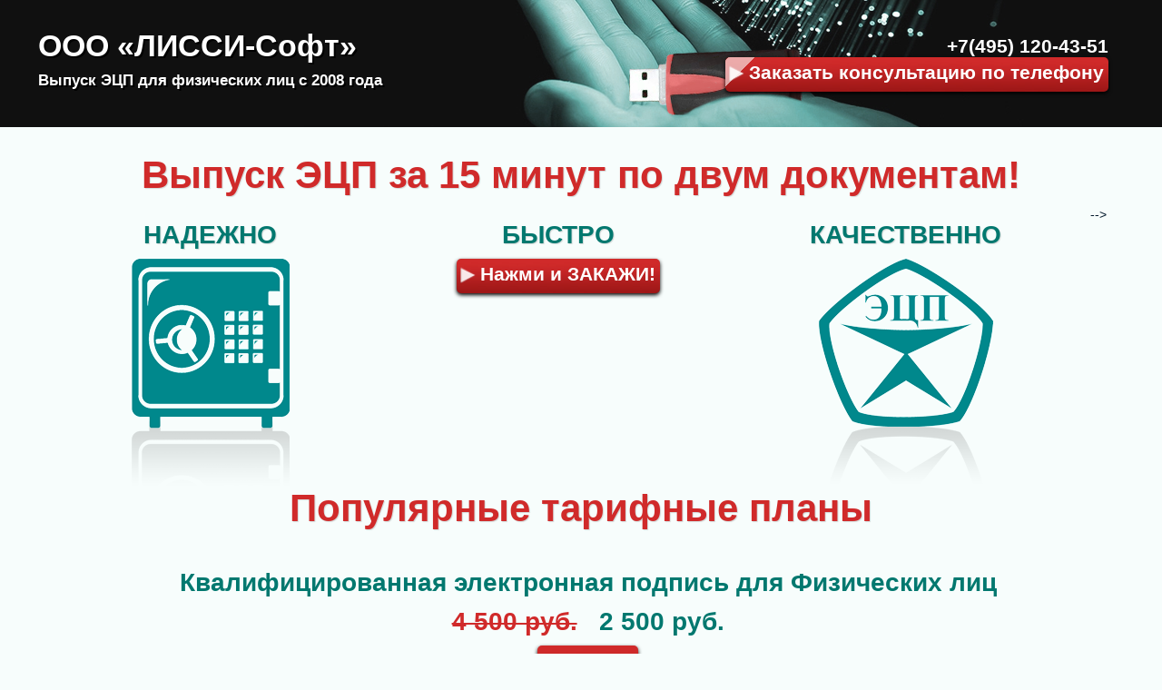

--- FILE ---
content_type: text/html
request_url: http://kupiecp.ru/
body_size: 13840
content:
<!DOCTYPE HTML PUBLIC "-//W3C//DTD HTML 4.01 Transitional//EN" "http://www.w3.org/TR/html4/loose.dtd">
<html lang="ru"  xmlns="http://www.w3.org/1999/xhtml">
<head>
	<!-- Global site tag (gtag.js) - Google Analytics -->
	<script async src="https://www.googletagmanager.com/gtag/js?id=UA-139127642-1"></script>
	<script>
	  window.dataLayer = window.dataLayer || [];
	  function gtag(){dataLayer.push(arguments);}
	  gtag('js', new Date());

	  gtag('config', 'UA-139127642-1');
	</script>
	<meta http-equiv="Content-Type" content="text/html; charset=windows-1251"/>
	<META HTTP-EQUIV="expires" CONTENT="Wed, 26 Feb 2018 08:21:57 GMT"/>
	<meta name="Description" content="Компания ЛИССИ-Софт: выпуск ЭЦП по двум документам в течение 15 минут, бесплатная установка и настройка средств ЭЦП"/>
	<title>ООО «ЛИССИ-Софт» - получи сертификат ЭЦП за 15 минут по двум документам!</title>
	<link rel="stylesheet" type="text/css" href="css/style.css?1"/>
	<link rel= "stylesheet" type="text/css" href="css/style_mob.css" media="handheld,only screen and (max-device-width:480px)"/>
	<script src="cls/js/JsHttpRequest.js" type="text/javascript"></script>
	<script src="js/common_new.js" type="text/javascript"></script>
	<script src="js/qviz.js" type="text/javascript"></script>
</head>
<body>

	<!-- Facebook Pixel Code -->
<script type="text/javascript">
  !function(f,b,e,v,n,t,s)
  {if(f.fbq)return;n=f.fbq=function(){n.callMethod?
  n.callMethod.apply(n,arguments):n.queue.push(arguments)};
  if(!f._fbq)f._fbq=n;n.push=n;n.loaded=!0;n.version='2.0';
  n.queue=[];t=b.createElement(e);t.async=!0;
  t.src=v;s=b.getElementsByTagName(e)[0];
  s.parentNode.insertBefore(t,s)}(window, document,'script',
  'https://connect.facebook.net/en_US/fbevents.js');
  fbq('init', '1943658555755869');
  fbq('track', 'PageView');
 
</script>
<noscript><img height="1" width="1" alt="" style="display:none" src="https://www.facebook.com/tr?id=1943658555755869&ev=PageView&noscript=1"/></noscript>
<!-- End Facebook Pixel Code -->

<div id="tempDiv" style="text-align: center;">
<h1 style="color: white">Уважаемые клиенты!</h1>
<p>Работа нашей компании приостановлена до 31 мая 2020 года включительно.</p>
<p>Желаем Вам здоровья и скорейшего снятия карантина в Москве и Московской области!</p>
</div>

<div id="sendOrder">
<div class="cnt_txt"><b>loading...</b></div>
</div>

<div id="qviz0">
<div  class="cnt_txt"><b>loading...</b></div>
</div>

<form id="PhoneForm" name="PhoneForm" action="/">
	<input id="phone_number" name="phone_number" value="" style="width: 250px;" placeholder="+7(XXX)XXX-XX-XX" type="text" maxlength="16"/>
	<input id="send_phone_btn" value=" Позвоните мне! " onclick="valid_PhoneForm(this);" type="button" class="order right big"/>
	<img src="i2/close.png" onClick="javascript: show_phone_form(false);" alt=""/>
</form>
<div id="PhoneFormAnswer"></div>

<script  type="text/javascript">
<!--
addPhoneEvents("phone_number");
//-->
</script>

<div id="shadow" onClick="javascript: show_tmp_divs(false); show_divs(false); close_qviz();"></div>

<div id="head">
	<div class="left_div">
		<h1 class="black_shad">ООО «ЛИССИ-Софт»</h1>
		<p class="black_shad" style="font-size: 1.2em;"><b>Выпуск ЭЦП для физических лиц с 2008 года</b></p>
	</div>
	<div class="right_div">
		<!--<button value=" Получи скидку! " class="order right big btn-anim" onClick="javascript: start_qviz(0);"><img src="/i2/icon.png"> Получи скидку! </button>-->
		
		<h3 style="padding-right: 1.5em;">
		<span class="callibri_phone">+7(495) 120-43-51</span>
		<!--<p><a href="mailto:support@lissi.ru">support@lissi.ru</a></p>-->
		
		<button id="phone_btn" value=" Заказать консультацию по телефону " class="order right big btn-anim" onClick="javascript: show_phone_form(true);"><img src="/i2/icon.png" alt=""/> Заказать консультацию по телефону </button>
		<!--31.05.2020 <button id="phone_btn" value=" Заказать консультацию по телефону " class="order right big btn-anim" onClick="javascript: show_carantin();"><img src="/i2/icon.png" alt=""/> Заказать консультацию по телефону </button>-->
		</h3>
		
	</div>
</div>

<div class="cont_div pic1" style="padding-bottom: 0px;">
	<h1 class="bigh1">Выпуск ЭЦП за 15 минут по двум документам!</h1>
	
	<div class="pics block1_3">
		<h2 class="shad_text">Надежно</h2>
		<img src="/i2/safe.png" alt=" Надежно "/>
	</div>
	<div class="pics block1_3">
		<h2 class="shad_text">Быстро</h2>
		<!--<img src="/i2/rocket.png" alt=" Быстро ">-->
<!--
		<div style="position:relative;height:0;padding-bottom:56.25%; margin-bottom: 1em; text-align: center;">
			<iframe src="https://www.youtube.com/embed/62yWKeDuy1M?ecver=2" width="640" height="360" allow="accelerometer; autoplay; encrypted-media; gyroscope; picture-in-picture" style="position:absolute;width:100%;height:100%;left:0; border:0;" allowfullscreen></iframe>
		</div>
-->		
		<button class="order big btn-anim" style="margin-bottom: 1em;" onClick="javascript: show_divs(true);"><img src="/i2/icon.png" alt=""/>  Нажми и ЗАКАЖИ!  </button>
		<!--31.05.2020 <button class="order big btn-anim" style="margin-bottom: 1em;" onClick="javascript: show_carantin();"><img src="/i2/icon.png" alt=""/>  Нажми и ЗАКАЖИ!  </button>-->
	</div>
	<div class="pics block1_3 last">
		<h2 class="shad_text">Качественно</h2>
		<img src="/i2/otk.png" alt=" Качественно "/>
	</div>
</div>

<div id="center">
	<h1 class="bigh1">Популярные тарифные планы<br/></h1>
	<br/>
<!--	<div class="tarif block1_3";width: 95%;> -->
	<div class="block1_3" style="margin-bottom: 2em; width: 95%;" align="justify";>
		<h1 class="title">Квалифицированная электронная подпись для Физических лиц</h1>
		<h1 class="price"><s class="red">4 500 руб.</s> <span class="nowrap">&nbsp; 2 500 руб.</span></h1>
		<div  class="cnt_txt"><input type="button" value=" Заказать " class="order" onClick="javascript: show_divs(true, 2);"/></div> 
		<!--31.05.2020 <div  class="cnt_txt"><input type="button" value=" Заказать " class="order" onClick="javascript: show_carantin();"/></div>-->
	</div>
<!--	<div class="tarif block1_3">
		<h1 class="title">Квалифицированная электронная подпись для сотрудников юридических лиц</h1>
		<h1 class="price"><s class="red">6 000 руб.</s> <span class="nowrap">4 990 руб.</span></h1>
		<div class="cnt_txt"><input type="button" value=" Заказать " class="order" onClick="javascript: show_divs(true, 3);"/></div> -->
		<!--31.05.2020 <div  class="cnt_txt"><input type="button" value=" Заказать " class="order" onClick="javascript: show_carantin();"/></div>-->
	</div>
<!-- 28/04/2023
	<div class="tarif block1_3 last">
		<h1 class="title">Квалифицированная электронная подпись для Торговых площадок</h1>
		<h1 class="price"><s class="red">7 000 руб.</s> <span class="nowrap">5 990 руб.</span></h1>
		<div  class="cnt_txt"><input type="button" value=" Заказать " class="order" onClick="javascript: show_divs(true, 4);"/></div>
		<!--31.05.2020 <div  class="cnt_txt"><input type="button" value=" Заказать " class="order" onClick="javascript: show_carantin();"/></div>-->
	</div>
-->	
	<div style="clear: both; margin-bottom: 1em; padding-top: 2em; text-align: center;">
		<button class="order big btn-anim" onClick="javascript: start_qviz(0);"><img src="/i2/icon.png" alt=""/>  Подобрать необходимый Вам тариф  </button>
		<!--31.05.2020 <button class="order big btn-anim" onClick="javascript: show_carantin();"><img src="/i2/icon.png" alt=""/>  Подобрать необходимый Вам тариф  </button>-->
	</div>
</div>

<div class="cont_div">
	<h1 class="bigh1">Выдаем ЭЦП в течение 15 минут!<br/></h1>
	<img src="/i2/cert.png" alt="" style="margin-right: 2em; float: left;"/>
	<ul style="font-size: 1.6em; line-height: 120%; margin-left: 1em;">
		<li>обрабатываем Заявку в течение 5 минут;</li>
		<li>запрашиваем выписку из ЕГРИП <b>самостоятельно</b>;</li>
		<li>делаем сканы необходимых документов <b>самостоятельно</b>;</li>
		<li><b>бесплатно</b> консультируем Вас по порядку использования ЭЦП;</li>
		<li>от Вас нужны только: паспорт, СНИЛС и карточка организации.</li>
	</ul>
	<p style="font-size: 1.6em; line-height: 120%;">С ключом "ЛИССИ-Софт" участие в торгах, регистрация ИП и доступ к своим пенсионным накоплениям теперь <b>не проблема</b>! Не нужно даже выходить из дома!</p>
	
	<div class="cnt_txt" style="clear: both;">
		<h1 style="color: #03182b;">Хотите узнать "как"?</h1>
		<h1>Оставь заявку прямо сейчас!</h1>
		<button class="order big btn-anim" onClick="javascript: show_divs(true);"><img src="/i2/icon.png" alt=""/>    Жми сюда!    </button>
		<!--31.05.2020 <button class="order big btn-anim" onClick="javascript: show_carantin();"><img src="/i2/icon.png" alt=""/>    Жми сюда!    </button>-->
	</div>
</div>

<div class="cont_div">
	<h1 class="bigh1">Выпускаем ЭЦП для любых целей!</h1>
	
	<div class="block1_3" style="margin-bottom: 2em; width: 95%; align="justify";">
		<h2 class="shad_text hand">Для Физических лиц</h2>
		<div id="info38" class="info_box">...</div>
	</div>
<!--
	<div class="block1_3" style="width: 45%;">
		<h2 class="shad_text hand">Для сотрудников юридических лиц</h2>
		<div id="info37" class="info_box">...</div>
	</div>
-->
<!-- 28/04/2023
	<div class="block1_3 last">
		<h2 class="shad_text hand">Для Торговых площадок</h2>
		<div id="info69" class="info_box">...</div>
	</div>
-->
</div>

<div class="cont_div cnt_txt" style="padding-bottom: 0px;">
	<h1 class="bigh1">Этапы получения ЭЦП</h1>
	
	<table class="type1" style="width: 100%;">
		<tr>
			<td>
				<h2 class="shad_text">Запрос</h2>
				<img src="/i2/zapros.png" class="icons" alt=" Запрос "/>
			</td>
			<td>
				<p class="arrow shad_text">&rarr;</p>
			</td>
			<td>
				<h2 class="shad_text">Сканы документов</h2>
				<img src="/i2/scan.png" class="icons" alt=" Сканы документов "/>
			</td>
			<td>
				<p class="arrow shad_text">&rarr;</p>
			</td>
			<td>
				<h2 class="shad_text">Оплата</h2>
				<img src="/i2/pay.png" class="icons" alt=" Оплата "/>
			</td>
			<td>
				<p class="arrow shad_text">&rarr;</p>
			</td>
			<td>
				<h2 class="shad_text">Сертификат</h2>
				<img src="/i2/cert.png" class="icons" alt=" Сертификат "/>
			</td>
		</tr>
	</table>
</div>

<div id="info_block">
	<h1 class="bigh1" style="margin-bottom: 1em;">Информация для владельцев сертификатов ЭЦП</h1>
	<!-- 28/04/2023 <a href="/docs/root_cert_CBKI.exe" class="shad_text" onclick="yaCounter50678248.reachGoal('load_certificate'); return true;"><img src="/i2/ca_cert.png" alt="" class="info_ic"/>Корневые сертификаты (скачать и установить)</a><br/> -->
	<a href="/docs/setup.zip" class="shad_text" onclick="yaCounter50678248.reachGoal('load_certificate'); return true;"><img src="/i2/instructions.png" alt="" class="info_ic"/>ЭЦП.&nbsp;Инструкции&nbsp;по&nbsp;установке (скачайте, разархивируйте, откройте README.html)</a>
</div>

<div style="text-align: center; margin-bottom: 1em;"><a href="http://soft.lissi.ru/redirect.php?id=333" target="_blank"><button class="order big btn-anim"><img src="/i2/icon.png" alt=""/>    Проверь свой сертификат!    </button></a></div>

<div id="contact">

	<div id="contact_info">
		<h3>Контактная информация</h3>
		<p><img src="/i2/phone.png" alt="" class="icon"/><span class="callibri_phone">+7(495) 120-43-51</span></p>
		<p><img src="/i2/letter.png" alt="" class="icon"/><a href="mailto:support@lissi.ru">support@lissi.ru</a></p>
		<p><img src="/i2/time.png" alt="" class="icon"/>Пн - Пт с 9.45 до 17.45, обед с 13.00 до 14.00</p>
		<p><img src="/i2/map.png" alt="" class="icon"/><a href="https://yandex.ru/maps/-/CBu-IEfmtA" target="_blank">141090, Московская область, г. Королев, мкр. Юбилейный, ул. Ленинская, д.4, пом. 7</a></p>
		<p><br/></p>
		<p>Принимаем к оплате<br/><img src="/i2/pay_cards.png" alt="" class="icon pay" style="margin-top: 5px;"/></p>
	</div>
	
	<div id="staticForm">
		<div class="cnt_txt"><b>loading...</b></div>
	</div>
	
<div style="text-align: center; clear: both;">

<!-- counters -->

<!-- Yandex.Metrika counter -->
<script type="text/javascript" >
    (function (d, w, c) {
        (w[c] = w[c] || []).push(function() {
            try {
                w.yaCounter50678248 = new Ya.Metrika2({
                    id:50678248,
                    clickmap:true,
                    trackLinks:true,
                    accurateTrackBounce:true,
                    webvisor:true
                });
            } catch(e) { }
        });

        var n = d.getElementsByTagName("script")[0],
            s = d.createElement("script"),
            f = function () { n.parentNode.insertBefore(s, n); };
        s.type = "text/javascript";
        s.async = true;
        s.src = "https://mc.yandex.ru/metrika/tag.js";

        if (w.opera == "[object Opera]") {
            d.addEventListener("DOMContentLoaded", f, false);
        } else { f(); }
    })(document, window, "yandex_metrika_callbacks2");
</script>
<noscript><div><img src="https://mc.yandex.ru/watch/50678248" style="position:absolute; left:-9999px;" alt="" /></div></noscript>
<!-- /Yandex.Metrika counter -->

<!-- Global site tag (gtag.js) - Google Analytics -->
<script type="text/javascript" async src="https://www.googletagmanager.com/gtag/js?id=UA-51733899-9"></script>
<script type="text/javascript">
  window.dataLayer = window.dataLayer || [];
  function gtag(){dataLayer.push(arguments);}
  gtag('js', new Date());

  gtag('config', 'UA-51733899-9');
</script>

</div>

</div>
<script type="text/javascript">
<!-- 
show_static_form(); 
//-->
</script>

<script src="//cdn.callibri.ru/callibri.js" type="text/javascript" charset="utf-8"></script>

<script type="text/javascript">
<!--
init_data();
//-->
</script>

<!-- chat -->
<link rel="stylesheet" href="https://cdn.envybox.io/widget/cbk.css">
<script type="text/javascript" src="https://cdn.envybox.io/widget/cbk.js?wcb_code=206e0fc243ad07acbe26497639ba8d11" charset="UTF-8" async></script>

</body>
</html>

--- FILE ---
content_type: text/css
request_url: http://kupiecp.ru/css/style.css?1
body_size: 12482
content:
@import url(qviz.css);
@import url(button.css);

body, td, a, input, textarea, option {font: 14px/120% Arial, Helvetica, sans-serif; color: #03182b; }
h1, h2, h3, h4 {margin-top: 0px; margin-bottom: 10px; text-indent: 0px; color: #02786f; font-weight: bold; font-family: Arial; line-height: 120%; }
h1 {font-size: 2em;}
h2 {font-size: 1.8em;}
h3 {font-size: 1.5em;}
h4 {font-size: 1.2em;}
ol, ul {list-style-position: inside; margin-top: 5px; list-style-type: square;}
ol {list-style-type: decimal;}
li {margin-bottom: 5px;}
form {margin: 0px;}
p {text-indent: 0px; margin-top: 0px; text-align: justify}

table {
	border-width: 0px;
	border-collapse:collapse; 
}
td {
	padding:0px;
}
tr {
	vertical-align: top;
}

body {
	background-color: #f7fdfc;
	margin: 0px;
	padding: 0px;
	min-width: 1090px;
}

hr {color: #cbddec; background-color: #cbddec; height: 1px;}

.right {text-align: right;}

.cnt_txt {text-align: center;}

.nowrap{
  white-space:nowrap;
}

.red {
	color: #d02a2a;
}

.cont_div {
	padding: 2em;
	clear: both;
}

.bigh1 {
	font-size: 3em;
	text-decoration: /*underline*/none;
	text-shadow: 1px 1px 1px #d3d8d7;
	color: #d02a2a;
	text-align: center;
}

div.block1_3 {
	width: 27%;
	height: auto;
	float: left;
	margin-left: 2%;
	margin-bottom: 0em;
	padding: 1em 1em 0em 1em;
	text-align: center;
}
div.block1_3.last {
	margin-right: 2%;
}

.shad_text {
	font-weight: bold;
	text-shadow: 1px 1px 1px #d3d8d7;
}

.black_shad {
	text-shadow: black 2px 2px 0px;
}

.hand {
	cursor: pointer;
	text-decoration: underline;
}

/**************************************************************************
	Таблицы
**************************************************************************/


/**************************************************************************
	Ссылки
**************************************************************************/
a:link, a:visited, a:hover {color: red; font-weight: normal; text-decoration: underline; font-size: 1em;}

h1 a, h2 a {font-size: 1em;}
b a:link, b a:visited, b a:hover  {font-weight: bold; font-size: 1em;}

div.right_div {
	float: right;
	text-align: right;
	white-space: nowrap;
}

/**************************************************************************
	Слои
**************************************************************************/
#head, #center {
	float: left;
	clear: both;
	display: block;
	width: 100%;
}

/**************************************************************************
	Шапка
**************************************************************************/
#head{
	background: url('../i2/header.png') center center no-repeat;
	background-color: #101010;
	vertical-align: middle;
	color: white;
	width: 100%;
	
	padding-top: 2.2em;
	
	height: 7.8em;
}

#head h1, #head h2, #head h3, #head a,  #head p, #head {
	color: white;
	text-decoration: none;
}

#head h1 {
	font-size: 2.4em;
}

#head .right_div {
	margin-right: 2em;
	margin-top: 0.5em;
	padding-left: 0px;
	margin-left: 0px;
	vertical-align: middle;
}

#head .right_div h3,  #head .right_div span {
	float: right;
}

#head .left_div {
	float:left; 
	margin-left: 3em;
	vertical-align: middle;
}

/**************************************************************************
	Тарифы
**************************************************************************/
div.tarif {
	background: url('../i2/tarif_bg.jpg') bottom left repeat-x;
	background-color: #5ea39d;
	
	color: white;
	
	border: solid 2px white;
	border-radius: 15px;
	-moz-border-radius:15px;
	-webkit-border-radius:15px;
	-o-border-radius: 15px;
	-khtml-border-radius: 15px;
	behavior: url(/PIE-1.0.0/PIE.htc);
	
	outline: solid 4px #048687;
	outlineradius: 15px;
	-moz-outline-radius:15px;
	-webkit-outline-radius:15px;
	-o-outline-radius: 15px;
	-khtml-outline-radius: 15px;
	behavior: url(/PIE-1.0.0/PIE.htc);
	
	padding-bottom: 1em;
	
	width: 95%;
}

.tarif.last {
	margin-right: 2%;
}

.tarif h1 {
	text-align: justify;
	color: white;
	text-shadow: 1px 1px 1px black;
}

.tarif .price {
	text-align: /*right*/center;
	font-size: 3em;
	color: white;
}

.tarif .title {
	height: 6em;
	text-align: center;
}

/**************************************************************************
	Форма заказа
**************************************************************************/
#shadow {
	visibility: hidden; 
	z-index: 1000; 
	position: fixed; 
	top: 0px; 
	left: 0px; 
	width: 100%; 
	height:100%; 
	background: #011818; 
	opacity: 0.8; 
	filter: alpha(opacity=80);
}

#sendOrder, #staticForm, #tempDiv {
	visibility: hidden; 
	z-index: 2000; 
	position: fixed; 
	top: 200px;
	left: 50%;
	width: 370px;
	margin-left: -250px;
	height: 17em;
	
	background: url('../i2/form_bg.jpg') bottom left repeat-x;
	background-color: #d36363;
	
	border-radius: 15px;
	-moz-border-radius:15px;
	-webkit-border-radius:15px;
	-o-border-radius: 15px;
	-khtml-border-radius: 15px;
	behavior: url(/PIE-1.0.0/PIE.htc);
	
	color: white;
	padding: 1em;
	
	-webkit-box-shadow: 0px 2px 4px 0px black;
	-moz-box-shadow: 0px 2px 4px 0px black;
	-ms-box-shadow: 0px 2px 4px 0px black;
	-o-box-shadow: 0px 2px 4px 0px black;
	filter: progid:DXImageTransform.Microsoft.Shadow(color='black', Direction=145, Strength=3);
}

#staticForm {
	visibility: visible; 
	z-index: 1; 
	position: relative; 
	display: inline;
	margin: 0px;
	padding: 0px;
	top: 0px;
	left: 0px;
	
	float: right;
	margin-left: 2em;
	margin-right: 3em;
	padding: 0.5em;
}

/**************************************************************************
	Кнопки
**************************************************************************/
.order {
	font-size: 1.5em;
	background: url('../i2/order_bg.jpg') bottom left repeat-x;
	background-color: #d02a2a;
	border: none;
	color: white;
	padding: 5px;
	border-radius: 5px;
	-moz-border-radius:5px;
	-webkit-border-radius:5px;
	-o-border-radius: 5px;
	-khtml-border-radius: 5px;
	behavior: url(/PIE-1.0.0/PIE.htc);
	
	-webkit-box-shadow: 0px 2px 4px 0px black;
	-moz-box-shadow: 0px 2px 4px 0px black;
	-ms-box-shadow: 0px 2px 4px 0px black;
	-o-box-shadow: 0px 2px 4px 0px black;
	filter: progid:DXImageTransform.Microsoft.Shadow(color='black', Direction=145, Strength=3);
	
	overflow: hidden;
	height: 1.8em;
	cursor: pointer;
}

.order.big {
	font-size: 1.5em;
	font-weight: bold;
	clear: both;
	text-align: center;
	float: none;
	margin: 0px;
}

.order.right {
	float: right;
}

#head  .order {
	/*margin-top: 1em;*/
	font-size: 1em;
	margin-bottom: 0.2em;
}

/**************************************************************************
	Контакты
**************************************************************************/
#contact {
	background-color: #101010;
	vertical-align: middle;
	color: white;
	width: 100%;
	
	padding-top: 2em;
	padding-bottom: 2em;
	
	position: relative;
	
	/*height: 18em;*/
	height: auto;
}

#contact  h1, #contact  h2, #contact  h3, #contact  h4, #contact a {color: white;}

#contact .icon {
	float: left;
	margin-right: 1em;
}

#contact_info {
	float: left; 
	clear: none; 
	position: relative; 
	margin-left: 3em;
}

/**************************************************************************
	Меню сайта
**************************************************************************/
#menu {
	background: url('../i2/tarif_bg.jpg') bottom left repeat-x;
	background-color: #5ea39d;
	color: white;
}

.white_head , .white {
	background-color: white;
	color: inherit;
	font-weight: bold;
	padding: 10px;
	border: 1px solid lightgray;
}
.white  {
	font-weight: normal;
}

/**************************************************************************
	Картинки. Группа 1
**************************************************************************/
div.pic1 {
	padding: 2em; 
	text-align: center;
}

div.pics h2 {
	font-size: 2em;
	text-transform: uppercase;
}

/**************************************************************************
	Инфа по тарифам
**************************************************************************/
div.info_box {
	text-align: justify;
	padding: 0px;
	background: white;
	
	border: 0px;
	border-radius: 15px;
	-moz-border-radius:15px;
	-webkit-border-radius:15px;
	-o-border-radius: 15px;
	-khtml-border-radius: 15px;
	behavior: url(/PIE-1.0.0/PIE.htc);
	
	position: absolute;
	z-index: 100;
	
	height: 0px;
	overflow: hidden;
	
	-webkit-transition: max-height .7s, padding .7s, border .3s;
	-moz-transition: max-height .7s, padding .7s, border .3s;
	-o-transition: max-height .7s, padding .7s, border .3s;
	transition: max-height .7s, padding .7s, border .3s;
  
	max-height: 0;
}

/* Animate */
.cont_div .hand:hover + .info_box,
.info_box:hover {
	height: auto;
	padding: 0px 1em 1em 1em;
	max-height: 1000px;
	border: solid 2px #048687;
}

/**************************************************************************
	Этапы получения
**************************************************************************/
table.type1 {
	width: auto;
	margin-bottom: 0px;
	padding-bottom: 0px;
}

.type1 td {
	padding: 1em;
	text-align: center;
	padding-bottom: 0px;
}

.type1  .icons {
	clear: both;
	float: none;
	margin-bottom: 0px;
}

p.arrow {
	color: #02786f; 
	font-weight: bold;
	font-size: 5em;
	text-indent: 0px;
	text-align: center;
	margin-top: 1em;
}

/**************************************************************************
	Инфа про бесплатное ЛИССИ-CSP
**************************************************************************/
#lissicsp {
	position: fixed;
	top: 5.5em;
	left: -4px;
	padding: 1em;
	width: 16em;
	
	background: white;
	
	border: solid 4px #048687;
	border-radius: 0px 15px 15px 0px;
	-moz-border-radius: 0px 15px 15px 0px;
	-webkit-border-radius: 0px 15px 15px 0px;
	-o-border-radius: 0px 15px 15px 0px;
	-khtml-border-radius: 0px 15px 15px 0px;
	behavior: url(/PIE-1.0.0/PIE.htc);
	
	-webkit-box-shadow: 0px 2px 4px 0px gray;
	-moz-box-shadow: 0px 2px 4px 0px gray;
	-ms-box-shadow: 0px 2px 4px 0px gray;
	-o-box-shadow: 0px 2px 4px 0px gray;
	filter: progid:DXImageTransform.Microsoft.Shadow(color='black', Direction=145, Strength=3);
	
	font-size: 1.4em; 
	line-height: 120%; 
	text-align: justify;
}
 #lissicsp span {
	color: #d02a2a;
	font-weight: bold;
	text-transform: uppercase;
 }
 
div.comment {
	font-style: italic;
	font-size: 0.9em;
	display: none;
}

#lissicsp star {
	cursor: pointer;
}

#lissicsp star:hover+.comment, .comment:hover {
	display: block;
	background: red;
}

/**************************************************************************
	Заказ обратного звонка
**************************************************************************/
#PhoneForm, #PhoneFormAnswer{
	visibility: hidden;
	z-index: 2000; 
	position: fixed; 
	top: 4.3em;
	right: 2em;
}

#PhoneFormAnswer {
	top: 3.5em;
}

#PhoneForm img, #PhoneFormAnswer img {
	cursor: pointer;
	float: right;
	margin-left: 10px;
}

#PhoneForm input {
	float:none;
	margin-top: 0.5em;
	font-size: 1.5em;
}

#PhoneFormAnswer {
	color: white;
	font-size: 1.3em;
	font-weight: bold;
}

/**************************************************************************
	Реклама, акции
**************************************************************************/
#attention {
	background: url('../i2/order_bg.jpg') bottom left repeat-x;
	background-color: #d02a2a;
	
	border: solid 2px white;
	border-radius: 15px;
	-moz-border-radius:15px;
	-webkit-border-radius:15px;
	-o-border-radius: 15px;
	-khtml-border-radius: 15px;
	behavior: url(/PIE-1.0.0/PIE.htc);
	
	outline: solid 4px #d02a2a;
	outlineradius: 15px;
	-moz-outline-radius:15px;
	-webkit-outline-radius:15px;
	-o-outline-radius: 15px;
	-khtml-outline-radius: 15px;
	behavior: url(/PIE-1.0.0/PIE.htc);
	
	width: 70%;
	margin: 0 auto;
	
	padding: 1em;
	/*font-size: 1.8em;*/
	text-align: center;
	
	color: white;
	
	margin-bottom: 1em;
}

#attention  h1, #attention  h2 {
	color: white;
}

/**************************************************************************
	Информация для пользователей
**************************************************************************/
#info_block {
	margin-bottom: 1em; 
	float: none; 
	display: block;
	text-align: center;
}

#info_block a {
	color: #00888c;
	font-size: 2em;
	font-weight: bold;
	text-decoration: none;
	
	margin-right: 1em;
}

#info_block a:hover {
	text-decoration: underline;
}

/**************************************************************************
	Иконки информации внизу
**************************************************************************/
img.info_ic {
	margin: 0px 10px 0px 10px; 
	vertical-align: middle;
	width: 90px;
}

--- FILE ---
content_type: text/css
request_url: http://kupiecp.ru/css/qviz.css
body_size: 2243
content:
/**************************************************************
	qviz.css
**************************************************************/
#qviz0 {
	visibility: hidden; 
	z-index: 2000; 
	position: fixed; 
	top: 200px;
	left: 50%;
	width: 350px;
	margin-left: -175px;
	
	
	background: url('../i2/form_bg.jpg') bottom left repeat-x;
	background-color: #d36363;
	
	border-radius: 15px;
	-moz-border-radius:15px;
	-webkit-border-radius:15px;
	-o-border-radius: 15px;
	-khtml-border-radius: 15px;
	behavior: url(/PIE-1.0.0/PIE.htc);
	
	color: white;
	padding: 1em;
	
	-webkit-box-shadow: 0px 2px 4px 0px black;
	-moz-box-shadow: 0px 2px 4px 0px black;
	-ms-box-shadow: 0px 2px 4px 0px black;
	-o-box-shadow: 0px 2px 4px 0px black;
	filter: progid:DXImageTransform.Microsoft.Shadow(color='black', Direction=145, Strength=3);
	
	height: auto;
	
	text-align: center;
}

#qviz0  h1, #qviz0  h2, #qviz0  h3, #qviz0  h4, #qviz0 p {
	color: white;
	text-align: center;
}

#Qviz0{
	text-align: center;
	display: block;
	float: none;
}

#Qviz0 input {
	clear: both;
	float: none;
	width: 300px;
	margin-bottom: 1em;
}

#Qviz0 input[type="button"], #answer_btn {
	font-size: 1.5em;
	background: url('../i2/order_bg.jpg') bottom left repeat-x;
	background-color: #d02a2a;
	border: none;
	color: white;
	padding: 5px;
	border-radius: 5px;
	-moz-border-radius:5px;
	-webkit-border-radius:5px;
	-o-border-radius: 5px;
	-khtml-border-radius: 5px;
	behavior: url(/PIE-1.0.0/PIE.htc);
	
	-webkit-box-shadow: 0px 2px 4px 0px black;
	-moz-box-shadow: 0px 2px 4px 0px black;
	-ms-box-shadow: 0px 2px 4px 0px black;
	-o-box-shadow: 0px 2px 4px 0px black;
	filter: progid:DXImageTransform.Microsoft.Shadow(color='black', Direction=145, Strength=3);
	
	width: auto;
}

/********************************************************************
	Ответы
********************************************************************/
.qviz_answer p{
	font-size: 1.2em;
	line-height: 120%;
}
.qviz_answer input[type="radio"]  {
	clear: both;
	float: left;
}
.qviz_answer label {
	float: left;
	clear: none;
	margin-bottom: 0.4em;
}

#answer_btn {
	float: none;
	clear: both;
	margin-top: 1em;
}


#qviz0 ol, #qviz0 li {
	margin-left: 0px;
	text-align: left;
	list-style-position: inside;
}

--- FILE ---
content_type: text/css
request_url: http://kupiecp.ru/css/button.css
body_size: 2168
content:
@-webkit-keyframes slideme {
   0% {
       left: -30px;
       margin-left: 0px;
   }

   30% {
       left: 110%;
       margin-left: 80px;
   }

   100% {
       left: 110%;
       margin-left: 80px;
   }
}

@keyframes slideme {
   0% {
       left: -30px;
       margin-left: 0px;
   }

   30% {
       left: 110%;
       margin-left: 80px;
   }

   100% {
       left: 110%;
       margin-left: 80px;
   }
}

@-webkit-keyframes pulseicon {
   0% {
       -webkit-transform: scale(1);
               transform: scale(1);
   }

   50% {
       -webkit-transform: scale(1.3);
               transform: scale(1.3);
   }
}

@keyframes pulseicon {
   0% {
       -webkit-transform: scale(1);
               transform: scale(1);
   }

   50% {
       -webkit-transform: scale(1.3);
               transform: scale(1.3);
   }
}

.btn-anim img {
   -webkit-animation-name: pulseicon;
           animation-name: pulseicon;
   -webkit-animation-duration: 0.5s;
           animation-duration: 0.5s;
   -webkit-animation-iteration-count: infinite;
           animation-iteration-count: infinite;
		   
	vertical-align: middle;
}

.btn-anim:after {
   margin-left: 60px;
   display: block;
   content: " ";
   width: 20px;
   height: 300px;
   background: #fff;
   position: relative;
   
   -webkit-animation-delay: 0.05s;
           animation-delay: 0.05s;
   left: -40px;
   top: -150px;
   z-index: 1;
   -webkit-animation-timing-function: ease-in-out;
           animation-timing-function: ease-in-out;
   transition: all 0.1s;
   -moz-transition: all 0.1s;
   -webkit-transition: all 0.1s;
   -o-transition: all 0.1s;
   -khtml-transition: all 0.1s;
   -ms-transition: all 0.1s;
   -webkit-animation-name: slideme;
           animation-name: slideme;
   -webkit-animation-duration: 3s;
           animation-duration: 3s;
   -webkit-animation-iteration-count: infinite;
           animation-iteration-count: infinite;
   transform: rotate(45deg);
   -moz-transform: rotate(45deg);
   -webkit-transform: rotate(45deg);
   -o-transform: rotate(45deg);
   -khtml-transform: rotate(45deg);
   -ms-transform: rotate(45deg);
   
   opacity: 0.6; 
   filter: alpha(opacity=60);
}

--- FILE ---
content_type: text/css
request_url: http://kupiecp.ru/css/style_mob.css
body_size: 3312
content:
/**********************************************************

		Стили для мобильных устройств

**********************************************************/

/**************************************************************************
	Шапка
**************************************************************************/
#head {
	background: url('../i2/header.png') top -30% no-repeat;
	background-size: cover;
	background-color: #101010;
	
	height: auto;
	
	padding-top: 1em;
	font-size: 1.5em;
}

#head .left_div {
	margin-left: 1em;
}

@media screen and (orientation: portrait){
	#head .right_div {
		float: left;
		clear: left;
		margin-left: 1em;
	}
	#head .right_div h3, #head .right_div span {
		float: left;
		
	}
}

/**************************************************************************
	Инфобокс
**************************************************************************/
.block1_3 h2 {
	font-size: 3em;
	line-height: 120%;
}

.info_box {
	font-size: 2.2em;
	line-height: 120%;
}

/**************************************************************************
	Кнопки c юликами
**************************************************************************/
.order, .order.big  {
	font-size: 2.5em;
	white-space: nowrap;
}

/**************************************************************************
	Формы заказа
**************************************************************************/
#sendOrder, #staticForm {
	width: 50%;
	left: 25%;
	margin-left: 0;
	height: auto;
}

#sendOrder td, #staticForm td {
	font-size: 2em;
}

#sendOrder input , #sendOrder option, #sendOrder select, #staticForm input, #staticForm option, #staticForm select{
	font-size: inherit;
}

#sendOrder input[type="text"], #sendOrder select, #staticForm input[type="text"], #staticForm select  {
	width: 600px;
}


/**************************************************************************
	Заказ обратного звонка
**************************************************************************/
@media screen and (orientation: portrait){
	#PhoneForm, #PhoneFormAnswer{
		top: 12em;
		left: 1em;
	}

	.send_phone_btn {
		font-size: 2.5em;
	}

	#PhoneForm img, #PhoneFormAnswer img {
		cursor: pointer;
		float: left;
		margin-left: 10px;
	}

	#PhoneForm img {
		float: right;
		width: 4em;
	}

	#PhoneForm input {
		float:none;
		margin-top: 0.5em;
		font-size: 2.5em;
	}

	#PhoneFormAnswer {
		color: white;
		font-size: 2.5em;
		font-weight: bold;
	}
}

/**************************************************************************
	Qviz
**************************************************************************/
@media screen and (orientation: portrait){
	#qviz0 {
		width: 50%;
		left: 25%;
		margin-left: 0;
		height: auto;
		font-size: 2em;
		line-height: 120%;
	}

	#qviz0  input[type="text"]{
		font-size: inherit;
	}
}

@media screen and (orientation: landscape){
	#qviz0 {
		position: relative;
	}
}

/**************************************************************************
	Контакты и Форма заказа внизу
**************************************************************************/
@media screen and (orientation: portrait){
	#contact_info p, #contact_info h3 {
		font-size: 1.5em;
	}
	
	#contact  p .icon {
		width: 1.7em;
	}
	
	#contact  p .icon.pay {
		width: 10em;
	}
	
	#staticForm  {
		float: left;
		margin-top: 1em;
	}
}


--- FILE ---
content_type: text/css
request_url: http://kupiecp.ru/css/order_form.css
body_size: 868
content:
td.ctrl_text_0 {text-align: right; font-weight: bold; padding: 5px; color: white;}
td.ctrl_item_0 {padding: 5px;}
td.ctrl_text_1 {text-align: right; font-weight: bold; padding: 5px; color: white;}
td.ctrl_item_1 {padding: 5px;}

input.buttons {
	font-size: 1.5em;
	background: url('../i2/order_bg.jpg') bottom left repeat-x;
	background-color: #d02a2a;
	border: none;
	color: white;
	padding: 5px;
	border-radius: 5px;
	-moz-border-radius:5px;
	-webkit-border-radius:5px;
	-o-border-radius: 5px;
	-khtml-border-radius: 5px;
	behavior: url(/PIE-1.0.0/PIE.htc);
	
	-webkit-box-shadow: 0px 2px 4px 0px black;
	-moz-box-shadow: 0px 2px 4px 0px black;
	-ms-box-shadow: 0px 2px 4px 0px black;
	-o-box-shadow: 0px 2px 4px 0px black;
	filter: progid:DXImageTransform.Microsoft.Shadow(color='black', Direction=145, Strength=3);
	
	margin-top: 1em;
}

.star_text {color: white;}

--- FILE ---
content_type: text/plain; charset=UTF-8
request_url: http://kupiecp.ru/get_data.php?folder=jkjk&time=1769044544635&get_type=get_infobox&ids=37%2C%2038%2C%2069&JsHttpRequest=17690445446361-xml
body_size: 1926
content:
{"id":"17690445446361","js":{"data":[{"id":"37","text":"<br><div><b>\u041f\u0440\u0435\u0434\u043d\u0430\u0437\u043d\u0430\u0447\u0435\u043d \u0434\u043b\u044f \u0438\u0441\u043f\u043e\u043b\u044c\u0437\u043e\u0432\u0430\u043d\u0438\u044f \u043d\u0430 \u043f\u043e\u0440\u0442\u0430\u043b\u0430\u0445 \u0438 \u0441\u0430\u0439\u0442\u0430\u0445:<\/b><\/div><div>\r\n<ul>\r\n<li>\u0415\u0434\u0438\u043d\u0430\u044f \u0421\u0438\u0441\u0442\u0435\u043c\u0430 \u0418\u0434\u0435\u043d\u0442\u0438\u0444\u0438\u043a\u0430\u0446\u0438\u0438 \u0438 \u0410\u0443\u0442\u0435\u043d\u0442\u0438\u0444\u0438\u043a\u0430\u0446\u0438\u0438 - \u0415\u0421\u0418\u0410 (<a href=\"https:\/\/esia.gosuslugi.ru\" target=\"_blank\">https:\/\/esia.gosuslugi.ru<\/a>);<\/li>\r\n<li>\u041f\u043e\u0440\u0442\u0430\u043b \u0413\u043e\u0441\u0443\u0441\u043b\u0443\u0433\u0438 (<a href=\"http:\/\/gosuslugi.ru\" target=\"_blank\">http:\/\/gosuslugi.ru<\/a>);<\/li>\r\n<li>\u041e\u0444\u0438\u0446\u0438\u0430\u043b\u044c\u043d\u044b\u0439 \u0441\u0430\u0439\u0442 \u0415\u0434\u0438\u043d\u043e\u0439 \u0438\u043d\u0444\u043e\u0440\u043c\u0430\u0446\u0438\u043e\u043d\u043d\u043e\u0439  \u0441\u0438\u0441\u0442\u0435\u043c\u044b \u0432 \u0441\u0444\u0435\u0440\u0435 \u0437\u0430\u043a\u0443\u043f\u043e\u043a <b>\u043f\u043e 223-\u0424\u0417<\/b> (<a href=\"http:\/\/zakupki.gov.ru\" target=\"_blank\">http:\/\/zakupki.gov.ru<\/a>);<\/li>\r\n<li>\u041f\u043e\u0440\u0442\u0430\u043b \u0424\u0435\u0434\u0435\u0440\u0430\u043b\u044c\u043d\u043e\u0439 \u041d\u0430\u043b\u043e\u0433\u043e\u0432\u043e\u0439 \u0421\u043b\u0443\u0436\u0431\u044b - \u0424\u041d\u0421 (<a href=\"http:\/\/nalog.ru\" target=\"_blank\">http:\/\/nalog.ru<\/a>);<\/li>\r\n<li>\u0413\u0418\u0421 \u0416\u041a\u0425 (<a href=\"https:\/\/dom.gosuslugi.ru\" target=\"_blank\">https:\/\/dom.gosuslugi.ru<\/a>);<\/li>\r\n<li>\u0424\u0435\u0434\u0435\u0440\u0430\u043b\u044c\u043d\u0430\u044f \u0441\u043b\u0443\u0436\u0431\u0430 \u043f\u043e \u0430\u043a\u043a\u0440\u0435\u0434\u0438\u0442\u0430\u0446\u0438\u0438 - \u0420\u043e\u0441\u0430\u043a\u043a\u0440\u0435\u0434\u0438\u0442\u0430\u0446\u0438\u044f (<a href=\"http:\/\/fsa.gov.ru\" target=\"_blank\">http:\/\/fsa.gov.ru<\/a>);<\/li>\r\n<li>\u0423\u0441\u043b\u0443\u0433\u0438 \u041c\u043e\u0441\u043a\u043e\u0432\u0441\u043a\u043e\u0439 \u043e\u0431\u043b\u0430\u0441\u0442\u0438 (<a href=\"https:\/\/uslugi.mosreg.ru\" target=\"_blank\">https:\/\/uslugi.mosreg.ru<\/a>);<\/li><li>\u0415\u0434\u0438\u043d\u0430\u044f \u0438\u043d\u0444\u043e\u0440\u043c\u0430\u0446\u0438\u043e\u043d\u043d\u0430\u044f \u0441\u0438\u0441\u0442\u0435\u043c\u0430 \u0432 \u0441\u0444\u0435\u0440\u0435 \u0437\u0430\u043a\u0443\u043f\u043e\u043a (<a href=\"https:\/\/zakupki.gov.ru\" target=\"_blank\">https:\/\/zakupki.gov.ru<\/a>);<br><\/li>\r\n<li>\u0432 \u0441\u0438\u0441\u0442\u0435\u043c\u0430\u0445 \u042d\u0414\u041e;<\/li>\r\n<li>\u043f\u043e\u0440\u0442\u0430\u043b \u0424\u0435\u0434\u0435\u0440\u0430\u043b\u044c\u043d\u043e\u0439 \u0441\u043b\u0443\u0436\u0431\u044b \u043f\u043e \u0444\u0438\u043d\u0430\u043d\u0441\u043e\u0432\u043e\u043c\u0443 \u043c\u043e\u043d\u0438\u0442\u043e\u0440\u0438\u043d\u0433\u0443 (<a href=\"http:\/\/www.fedsfm.ru\" target=\"_blank\">http:\/\/www.fedsfm.ru<\/a>);<\/li>\r\n<li>\u043f\u043e\u0440\u0442\u0430\u043b \u0424\u0435\u0434\u0435\u0440\u0430\u043b\u044c\u043d\u043e\u0439 \u0442\u0430\u043c\u043e\u0436\u0435\u043d\u043d\u043e\u0439 \u0441\u043b\u0443\u0436\u0431\u044b (<a href=\"http:\/\/www.customs.ru\" target=\"_blank\">http:\/\/www.customs.ru<\/a>);<\/li>\r\n<li>\u043d\u0430 \u044d\u043b\u0435\u043a\u0442\u0440\u043e\u043d\u043d\u043e\u0439 \u043f\u043b\u043e\u0449\u0430\u0434\u043a\u0435 \"\u0426\u0435\u043d\u0442\u0440 \u0434\u0438\u0441\u0442\u0430\u043d\u0446\u0438\u043e\u043d\u043d\u044b\u0445 \u0442\u043e\u0440\u0433\u043e\u0432\" \u0432 \u043a\u0430\u0447\u0435\u0441\u0442\u0432\u0435 \u0410\u0440\u0431\u0438\u0442\u0440\u0430\u0436\u043d\u043e\u0433\u043e \u0443\u043f\u0440\u0430\u0432\u043b\u044f\u044e\u0449\u0435\u0433\u043e, \u041e\u0440\u0433\u0430\u043d\u0438\u0437\u0430\u0442\u043e\u0440\u0430 \u0442\u043e\u0440\u0433\u043e\u0432 (\u043f\u0440\u043e\u0434\u0430\u0432\u0446\u0430) (<a href=\"https:\/\/cdtrf.ru\" target=\"_blank\">https:\/\/cdtrf.ru<\/a>);<\/li>\r\n<li>\u043f\u043e\u0440\u0442\u0430\u043b \u0424\u0421\u0421 \u0420\u0424 (<a href=\"http:\/\/fss.ru\" target=\"_blank\">http:\/\/fss.ru<\/a>);<\/li>\r\n<li>\u0432 \u0422\u043e\u0440\u0433\u043e\u0432\u043e\u0439 \u0441\u0438\u0441\u0442\u0435\u043c\u0435 \u00ab\u0413\u0430\u0437\u041d\u0435\u0444\u0442\u0435\u0442\u043e\u0440\u0433.\u0440\u0443\u00bb (<a href=\"https:\/\/www.gazneftetorg.ru\" target=\"_blank\">https:\/\/www.gazneftetorg.ru<\/a>);<\/li>\r\n<li>\u043d\u0430 \u042d\u0422\u041f \u0410\u041a\u0414 (<a href=\"http:\/\/a-k-d.ru\" target=\"_blank\">http:\/\/a-k-d.ru<\/a>);<\/li>\r\n<li>\u043d\u0430 \u043f\u043e\u0440\u0442\u0430\u043b\u0435 \"\u042d\u043b\u0435\u043a\u0442\u0440\u043e\u043d\u043d\u044b\u0439 \u0431\u044e\u0434\u0436\u0435\u0442\" (<a href=\"http:\/\/www.roskazna.ru\" target=\"_blank\">http:\/\/www.roskazna.ru<\/a>);<\/li>\r\n<li>\u043d\u0430 \u043f\u043e\u0440\u0442\u0430\u043b\u0435 \u0424\u0435\u0434\u0440\u0435\u0441\u0443\u0440\u0441 (<a href=\"http:\/\/fedresurs.ru\" target=\"_blank\">http:\/\/fedresurs.ru<\/a>);<\/li>\r\n<li>\u043d\u0430 \u043f\u043e\u0440\u0442\u0430\u043b\u0435 \u0420\u041e\u0421\u0420\u0415\u0415\u0422\u0420\u0410 (<a href=\"http:\/\/www.rosreestr.ru\" target=\"_blank\">http:\/\/www.rosreestr.ru<\/a>);<\/li>\r\n<li>\u043d\u0430 \u043f\u043e\u0440\u0442\u0430\u043b\u0435 \"\u041c\u043e\u0439 \u0410\u0440\u0431\u0438\u0442\u0440\" (<a href=\"http:\/\/my.arbitr.ru\" target=\"_blank\">http:\/\/my.arbitr.ru<\/a>);<\/li>\r\n<li>\u043d\u0430 \u043f\u043e\u0440\u0442\u0430\u043b\u0435 \"\u0421\u0438\u0441\u0442\u0435\u043c\u0430 \u0440\u0430\u0441\u043a\u0440\u044b\u0442\u0438\u044f \u0438\u043d\u0444\u043e\u0440\u043c\u0430\u0446\u0438\u0438 \u043d\u0430 \u0440\u044b\u043d\u043a\u0435 \u0446\u0435\u043d\u043d\u044b\u0445 \u0431\u0443\u043c\u0430\u0433\" (<a href=\"http:\/\/www.disclosure.ru\" target=\"_blank\">http:\/\/www.disclosure.ru<\/a>);<\/li>\r\n<li>\u043d\u0430 \u0442\u043e\u0440\u0433\u043e\u0432\u043e\u0439 \u043f\u043b\u043e\u0449\u0430\u0434\u043a\u0435 \"\u0421\u0442\u0440\u043e\u0439\u0422\u043e\u0440\u0433\u0438\" (<a href=\"https:\/\/stroytorgi.ru\" target=\"_blank\">https:\/\/stroytorgi.ru<\/a>);<\/li>\r\n<li>\u0415\u0413\u0410\u0418\u0421 \u0443\u0447\u0435\u0442\u0430 \u0434\u0440\u0435\u0432\u0435\u0441\u0438\u043d\u044b (<a href=\"http:\/\/egais-site.ru\/uchyot-drevesiny\/\" target=\"_blank\">http:\/\/egais-site.ru\/uchyot-drevesiny\/<\/a>);<\/li>\r\n\r\n<li>\u0438 \u0434\u0440.<br><\/li>\r\n<\/ul><\/div>"},{"id":"38","text":"<b>\u041f\u0440\u0435\u0434\u043d\u0430\u0437\u043d\u0430\u0447\u0435\u043d \u0434\u043b\u044f \u0438\u0441\u043f\u043e\u043b\u044c\u0437\u043e\u0432\u0430\u043d\u0438\u044f \u043d\u0430 \u043f\u043e\u0440\u0442\u0430\u043b\u0430\u0445 \u0438 \u0441\u0430\u0439\u0442\u0430\u0445:<\/b><div><ul>\r\n<li>\u0415\u0434\u0438\u043d\u0430\u044f \u0421\u0438\u0441\u0442\u0435\u043c\u0430 \u0418\u0434\u0435\u043d\u0442\u0438\u0444\u0438\u043a\u0430\u0446\u0438\u0438 \u0438 \u0410\u0443\u0442\u0435\u043d\u0442\u0438\u0444\u0438\u043a\u0430\u0446\u0438\u0438 - \u0415\u0421\u0418\u0410 (<a href=\"https:\/\/esia.gosuslugi.ru\" target=\"_blank\">https:\/\/esia.gosuslugi.ru<\/a>);<\/li>\r\n<li>\u041f\u043e\u0440\u0442\u0430\u043b \u0413\u043e\u0441\u0443\u0441\u043b\u0443\u0433\u0438 (<a href=\"http:\/\/gosuslugi.ru\" target=\"_blank\">http:\/\/gosuslugi.ru<\/a>);<\/li>\r\n<li>\u041e\u0444\u0438\u0446\u0438\u0430\u043b\u044c\u043d\u044b\u0439 \u0441\u0430\u0439\u0442 \u0415\u0434\u0438\u043d\u043e\u0439 \u0438\u043d\u0444\u043e\u0440\u043c\u0430\u0446\u0438\u043e\u043d\u043d\u043e\u0439  \u0441\u0438\u0441\u0442\u0435\u043c\u044b \u0432 \u0441\u0444\u0435\u0440\u0435 \u0437\u0430\u043a\u0443\u043f\u043e\u043a <b>\u043f\u043e 223-\u0424\u0417<\/b> (<a href=\"http:\/\/zakupki.gov.ru\" target=\"_blank\">http:\/\/zakupki.gov.ru<\/a>);<\/li>\r\n<li>\u041f\u043e\u0440\u0442\u0430\u043b \u0424\u0435\u0434\u0435\u0440\u0430\u043b\u044c\u043d\u043e\u0439 \u041d\u0430\u043b\u043e\u0433\u043e\u0432\u043e\u0439 \u0421\u043b\u0443\u0436\u0431\u044b - \u0424\u041d\u0421 (<a href=\"http:\/\/nalog.ru\" target=\"_blank\">http:\/\/nalog.ru<\/a>);<\/li>\r\n<li>\u0413\u0418\u0421 \u0416\u041a\u0425 (<a href=\"https:\/\/dom.gosuslugi.ru\" target=\"_blank\">https:\/\/dom.gosuslugi.ru<\/a>);<\/li>\r\n<li>\u0424\u0435\u0434\u0435\u0440\u0430\u043b\u044c\u043d\u0430\u044f \u0441\u043b\u0443\u0436\u0431\u0430 \u043f\u043e \u0430\u043a\u043a\u0440\u0435\u0434\u0438\u0442\u0430\u0446\u0438\u0438 - \u0420\u043e\u0441\u0430\u043a\u043a\u0440\u0435\u0434\u0438\u0442\u0430\u0446\u0438\u044f (<a href=\"http:\/\/fsa.gov.ru\" target=\"_blank\">http:\/\/fsa.gov.ru<\/a>);<\/li>\r\n<li>\u0423\u0441\u043b\u0443\u0433\u0438 \u041c\u043e\u0441\u043a\u043e\u0432\u0441\u043a\u043e\u0439 \u043e\u0431\u043b\u0430\u0441\u0442\u0438 (<a href=\"https:\/\/uslugi.mosreg.ru\" target=\"_blank\">https:\/\/uslugi.mosreg.ru<\/a>);<\/li>\r\n<li>\u0432 \u0441\u0438\u0441\u0442\u0435\u043c\u0430\u0445 \u042d\u0414\u041e;<\/li>\r\n<li>\u043f\u043e\u0440\u0442\u0430\u043b \u0424\u0435\u0434\u0435\u0440\u0430\u043b\u044c\u043d\u043e\u0439 \u0441\u043b\u0443\u0436\u0431\u044b \u043f\u043e \u0444\u0438\u043d\u0430\u043d\u0441\u043e\u0432\u043e\u043c\u0443 \u043c\u043e\u043d\u0438\u0442\u043e\u0440\u0438\u043d\u0433\u0443 (<a href=\"http:\/\/www.fedsfm.ru\" target=\"_blank\">http:\/\/www.fedsfm.ru<\/a>);<\/li>\r\n<li>\u043f\u043e\u0440\u0442\u0430\u043b \u0424\u0435\u0434\u0435\u0440\u0430\u043b\u044c\u043d\u043e\u0439 \u0442\u0430\u043c\u043e\u0436\u0435\u043d\u043d\u043e\u0439 \u0441\u043b\u0443\u0436\u0431\u044b (<a href=\"http:\/\/www.customs.ru\" target=\"_blank\">http:\/\/www.customs.ru<\/a>);<\/li>\r\n<li>\u043d\u0430 \u044d\u043b\u0435\u043a\u0442\u0440\u043e\u043d\u043d\u043e\u0439 \u043f\u043b\u043e\u0449\u0430\u0434\u043a\u0435 \"\u0426\u0435\u043d\u0442\u0440 \u0434\u0438\u0441\u0442\u0430\u043d\u0446\u0438\u043e\u043d\u043d\u044b\u0445 \u0442\u043e\u0440\u0433\u043e\u0432\" \u0432 \u043a\u0430\u0447\u0435\u0441\u0442\u0432\u0435 \u0410\u0440\u0431\u0438\u0442\u0440\u0430\u0436\u043d\u043e\u0433\u043e \u0443\u043f\u0440\u0430\u0432\u043b\u044f\u044e\u0449\u0435\u0433\u043e, \u041e\u0440\u0433\u0430\u043d\u0438\u0437\u0430\u0442\u043e\u0440\u0430 \u0442\u043e\u0440\u0433\u043e\u0432 (\u043f\u0440\u043e\u0434\u0430\u0432\u0446\u0430) (<a href=\"https:\/\/cdtrf.ru\" target=\"_blank\">https:\/\/cdtrf.ru<\/a>);<\/li>\r\n<li>\u043d\u0430 \u043f\u043e\u0440\u0442\u0430\u043b\u0435 \u0420\u041e\u0421\u0420\u0415\u0415\u0422\u0420\u0410 (<a href=\"http:\/\/www.rosreestr.ru\" target=\"_blank\">http:\/\/www.rosreestr.ru<\/a>);<\/li>\r\n<li>\u043d\u0430 \u043f\u043e\u0440\u0442\u0430\u043b\u0435 \"\u041c\u043e\u0439 \u0410\u0440\u0431\u0438\u0442\u0440\" (<a href=\"http:\/\/my.arbitr.ru\" target=\"_blank\">http:\/\/my.arbitr.ru<\/a>);<\/li><li>\u041c\u042d\u0422\u0421;<br><\/li><li>\u0438 \u0434\u0440.<\/li>\r\n<\/ul><\/div>"},{"id":"69","text":"<br><div><b>\u041f\u0440\u0435\u0434\u043d\u0430\u0437\u043d\u0430\u0447\u0435\u043d \u0434\u043b\u044f \u0443\u0447\u0430\u0441\u0442\u0438\u044f \u0432 \u0442\u043e\u0440\u0433\u0430\u0445 \u0432 \u043a\u0430\u0447\u0435\u0441\u0442\u0432\u0435 \u043f\u043e\u0441\u0442\u0430\u0432\u0449\u0438\u043a\u0430 \u043f\u043e 44-\u0424\u0417 \u043d\u0430 \u0441\u043b\u0435\u0434\u0443\u044e\u0449\u0438\u0445 \u043f\u043b\u043e\u0449\u0430\u0434\u043a\u0430\u0445:<\/b><\/div>\r\n<ul>\r\n<li>\u0415\u0434\u0438\u043d\u0430\u044f \u0438\u043d\u0444\u043e\u0440\u043c\u0430\u0446\u0438\u043e\u043d\u043d\u0430\u044f \u0441\u0438\u0441\u0442\u0435\u043c\u0430 \u0432 \u0441\u0444\u0435\u0440\u0435 \u0437\u0430\u043a\u0443\u043f\u043e\u043a (<a href=\"https:\/\/zakupki.gov.ru\" target=\"_blank\">https:\/\/zakupki.gov.ru<\/a>);<\/li><li>\u0421\u0431\u0435\u0440\u0431\u0430\u043d\u043a-\u0410\u0421\u0422 (<a href=\"http:\/\/www.sberbank-ast.ru\/\" target=\"_blank\">http:\/\/www.sberbank-ast.ru\/<\/a>);<\/li>\r\n<li>\u0421\u0438\u0441\u0442\u0435\u043c\u0430 \u044d\u043b\u0435\u043a\u0442\u0440\u043e\u043d\u043d\u044b\u0445 \u0442\u043e\u0440\u0433\u043e\u0432 zakazrf.ru (<a href=\"http:\/\/zakazrf.ru\/\" target=\"_blank\">http:\/\/zakazrf.ru\/<\/a>);<\/li>\r\n<li>\u042d\u0422\u041f \u0420\u0422\u0421-\u0422\u0435\u043d\u0434\u0435\u0440 (<a href=\"https:\/\/www.rts-tender.ru\/\" target=\"_blank\">https:\/\/www.rts-tender.ru\/<\/a>);<\/li>\r\n<li>\u042d\u0422\u041f \u041c\u041c\u0412\u0411 \"\u0413\u043e\u0441\u0437\u0430\u043a\u0443\u043f\u043a\u0438\" (<a href=\"https:\/\/223.etp-ets.ru\/\" target=\"_blank\">https:\/\/223.etp-ets.ru\/<\/a>);<\/li>\r\n<li>\u0415\u0434\u0438\u043d\u0430\u044f \u044d\u043b\u0435\u043a\u0442\u0440\u043e\u043d\u043d\u0430\u044f \u0442\u043e\u0440\u0433\u043e\u0432\u0430\u044f \u043f\u043b\u043e\u0449\u0430\u0434\u043a\u0430 \u0415\u042d\u0422\u041f (<a href=\"https:\/\/www.roseltorg.ru\/\" target=\"_blank\">https:\/\/www.roseltorg.ru\/<\/a>);<\/li>\r\n<li>\u041f\u043e\u0440\u0442\u0430\u043b \u043f\u043e\u0441\u0442\u0430\u0432\u0449\u0438\u043a\u043e\u0432 \u0433. \u041c\u043e\u0441\u043a\u0432\u0430 (<a href=\"http:\/\/market.zakupki.mos.ru\/\" target=\"_blank\">http:\/\/market.zakupki.mos.ru\/<\/a>);<\/li>\r\n<li>\u0432 \u0415\u0434\u0438\u043d\u043e\u0439 \u0441\u0438\u0441\u0442\u0435\u043c\u0435 \u044d\u043b\u0435\u043a\u0442\u0440\u043e\u043d\u043d\u043e\u0439 \u0442\u043e\u0440\u0433\u043e\u0432\u043b\u0438 B2B-Center \u0438 B2G (<a href=\"https:\/\/www.b2b-center.ru\/\" target=\"_blank\">https:\/\/www.b2b-center.ru\/<\/a>);<\/li>\r\n<li>\u0432 \u042d\u0422\u041f \u0422\u042d\u041a-\u0422\u043e\u0440\u0433 \u0441\u0435\u043a\u0446\u0438\u044f \u041e\u0410\u041e \"\u0420\u043e\u0441\u043d\u0435\u0444\u0442\u044c\" (<a href=\"http:\/\/rn.tektorg.ru\/\" target=\"_blank\">http:\/\/rn.tektorg.ru\/<\/a>);<\/li><li>\u041c\u042d\u0422\u0421 (<a href=\"https:\/\/m-ets.ru\/\" target=\"_blank\">https:\/\/m-ets.ru\/<\/a>);<\/li><li>\u0424\u0430\u0431\u0440\u0438\u043a\u0430\u043d\u0442 (<a href=\"https:\/\/www.fabrikant.ru\/\" target=\"_blank\">https:\/\/www.fabrikant.ru\/<\/a>);<\/li><li>\u0438 \u0442.\u0434.<br><\/li><\/ul><u><b>\u0421 \u043f\u043e\u043b\u043d\u044b\u043c \u0441\u043f\u0438\u0441\u043a\u043e\u043c \u0434\u043e\u0441\u0442\u0443\u043f\u043d\u044b\u0445 \u043a\u043e\u043c\u043c\u0435\u0440\u0447\u0435\u0441\u043a\u0438\u0445 \u043f\u043b\u043e\u0449\u0430\u0434\u043e\u043a \u0432 \u044d\u0442\u043e\u043c \u0442\u0430\u0440\u0438\u0444\u0435 \u0432\u044b \u043c\u043e\u0436\u0435\u0442\u0435 \u043e\u0437\u043d\u0430\u043a\u043e\u043c\u0438\u0442\u0441\u044f \u043f\u043e \u0441\u0441\u044b\u043b\u043a\u0435: <\/b><\/u><a href=\"https:\/\/iecp.ru\/e-torgi\/etp-list\" target=\"_blank\">https:\/\/iecp.ru\/e-torgi\/etp-list<\/a><ul>\r\n<\/ul>"}]},"text":""}

--- FILE ---
content_type: text/plain; charset=UTF-8
request_url: http://kupiecp.ru/get_data.php?folder=jkjk&time=1769044543212&get_type=get_order_form&form_id=Form2&JsHttpRequest=17690445432130-xml
body_size: 1794
content:
{"id":"17690445432130","js":{"html":"\n<link rel=\"stylesheet\" type=\"text\/css\" href=\"\/css\/order_form.css\">\n\n<script language=JavaScript>\n\t\t<!--\n\t\tfunction SetValue(id_str, def_value_str){\n\t\t\tvar check_obj=document.getElementById(id_str+'_check');\n\t\t\tvar value_obj=document.getElementById(id_str);\n\t\t\tif(check_obj.checked) value_obj.value=def_value_str;\n\t\t\telse value_obj.value='0';\n\t\t\t\/\/alert(id_str+' set value '+value_obj.value);\n\t\t}\n\t\t\n\t\tfunction SetPercentValue(id_str){\n\t\t\tvar cur_percent=document.getElementById(id_str+'_value').value.convert_to_float();\n\t\t\t\n\t\t\tvar cur_obj=document.getElementById(id_str);\n\t\t\tvar Tmp_arr=cur_obj.value.split(':');\n\t\t\tTmp_arr[1]=cur_percent;\n\t\t\t\n\t\t\tcur_obj.value=Tmp_arr.join(':');\n\t\t}\n\t\t\/\/-->\n\t\t<\/script><div align=center><form id=Form2 class=Form2 name=Form2 action='\/send_order.php' method=post target='_self'>\n<input type=hidden id='was_send' name='was_send' value='1'>\n\n<input type=hidden id='form_id' name='form_id' value='Form2'>\n\n<input type=hidden id='form_referer_page' name='form_referer_page' value='http:\/\/kupiecp.ru\/'>\n\n<table cellpadding=5 cellspacing=1 border=0 class=form_table><tr valign=top height=30px><td class=ctrl_text_0><\/td><td class=ctrl_item_0><div style='text-align: justify;color: #ffffff;'>\u0417\u0430\u043f\u043e\u043b\u043d\u0438\u0442\u0435 \u0432\u0441\u0435 \u043f\u043e\u043b\u044f \u0438 \u043d\u0430\u0436\u043c\u0438\u0442\u0435 \u043a\u043d\u043e\u043f\u043a\u0443 \"\u0417\u0430\u043a\u0430\u0437\u0430\u0442\u044c!\"<\/div><\/td><\/tr><tr valign=top height=30px><td class=ctrl_text_1>\u0424.\u0418.\u041e.<font class=star_text>*<\/font><\/td><td class=ctrl_item_1><input type=text id=Form2fio name=Form2fio value='' maxlength=200 style='width: 250px;' placeholder=\"\u0424.\u0418.\u041e.\">\n<\/td><\/tr><tr valign=top height=30px><td class=ctrl_text_0>E-mail<font class=star_text>*<\/font><\/td><td class=ctrl_item_0><input type=text id=Form2email name=Form2email value='' maxlength=200 style='width: 250px;' placeholder=\"E-mail\">\n<\/td><\/tr><tr valign=top height=30px><td class=ctrl_text_1>\u0422\u0435\u043b\u0435\u0444\u043e\u043d<font class=star_text>*<\/font><\/td><td class=ctrl_item_1><input type=text id=Form2phone name=Form2phone value='' maxlength=200 style='width: 250px;' placeholder=\"+7(XXX)XXX-XX-XX\">\n<\/td><\/tr><tr valign=top height=30px><td class=ctrl_text_0>\u0422\u0430\u0440\u0438\u0444<\/td><td class=ctrl_item_0><select id='Form2tarif_id' name='Form2tarif_id' style='width: 250px;'>\n<option value='1'>\u0424\u0438\u0437.\u043b\u0438\u0446\u043e<\/option><\/select>\n<\/td><\/tr><tr><td colspan=2 class=white_form><div style='margin-left: 140px;'><em><\/em><\/div><\/td><\/tr><tr><td colspan=2 class=white_form align=center><div align=center><input type=button id='submit_btn' name='submit_btn' value=' \u0417\u0430\u043a\u0430\u0437\u0430\u0442\u044c! ' class=buttons onClick=\"valid_form_Form2(this);\">\n<\/div><\/td><\/tr><\/table><\/form>\n<\/div>\n<script language=JavaScript>\n<!--\nfunction set_cancel(){\n\t\t\tvar obj=document.getElementById('was_cancel');\n\t\t\tobj.value=1;\n\t\t\tdocument.Form2.submit();\n\t\t}\n\nfunction valid_textbox(id_str){\n\tvar obj=document.getElementById(id_str);\n\tif(obj.value.length<1) return false;\n\treturn true;\n}\n\n\nfunction valid_email(id_str){\n\tvar obj=document.getElementById(id_str);\n\ttxt=obj.value; \n\tif(txt.length<1) return false;\n\tif(txt.indexOf('.')==-1) return false;\n\tdog=txt.indexOf('@'); \n\tif(dog==-1) return false;\n\tif((dog < 1) || (dog > txt.length - 5)) return false;\n\tif((txt.charAt(dog-1)=='.') || (txt.charAt(dog+1)=='.')) return false;\n\treturn true;\n}\n\n\n\nfunction check_need_valid(need_name_str, need_name_arr, cur_id_str){\n\tif(need_name_str=='') return true;\n\tif(need_name_arr.length<1) return true;\n\t\n\treturn need_name_arr.inArray(cur_id_str) ? cur_id_str==need_name_str : true;\n}\n\t\t\t\n\nfunction valid_form_Form2(){\n\tvar result=true;\n\tvar error_text='';\n\tvar cur_result;\n\tvar button_obj=null;\n\n\tvar need_name_str='';\n\tvar need_name_arr=new Array();\n\t\n\tif(valid_form_Form2.arguments.length>0){\n\t\tbutton_obj=valid_form_Form2.arguments[0];\n\t\tbutton_obj.disabled=true;\n\t\t\n\t\t\/\/\u0434\u043e\u043f\u043e\u043b\u043d\u0438\u0442\u0435\u043b\u044c\u043d\u043e\u0435 \u0443\u0441\u043b\u043e\u0432\u0438\u0435 \u043d\u0430 \u043f\u0440\u043e\u0432\u0435\u0440\u043a\u0443 \u043a\u043e\u043d\u0442\u0440\u043e\u043b\u043e\u0432\n\t\tif(valid_form_Form2.arguments.length>1){\n\t\t\tif(valid_form_Form2.arguments[1]!=null) need_name_str=valid_form_Form2.arguments[1];\n\t\t\tif(valid_form_Form2.arguments[2]!=null) need_name_arr=valid_form_Form2.arguments[2].split(',');\n\t\t}\n\t}\n\t\nif(check_need_valid(need_name_str, need_name_arr, 'Form2phone')){\n\t;cur_result=valid_textbox('Form2phone');\n\tresult=result && cur_result;\n\tif(!cur_result) error_text+='\u041d\u0435 \u0437\u0430\u043f\u043e\u043b\u043d\u0435\u043d\u043e \u043e\u0431\u044f\u0437\u0430\u0442\u0435\u043b\u044c\u043d\u043e\u0435 \u043f\u043e\u043b\u0435 \"\u0422\u0435\u043b\u0435\u0444\u043e\u043d\"!\\n';\n}\nif(check_need_valid(need_name_str, need_name_arr, 'Form2fio')){\n\t;cur_result=valid_textbox('Form2fio');\n\tresult=result && cur_result;\n\tif(!cur_result) error_text+='\u041d\u0435 \u0437\u0430\u043f\u043e\u043b\u043d\u0435\u043d\u043e \u043e\u0431\u044f\u0437\u0430\u0442\u0435\u043b\u044c\u043d\u043e\u0435 \u043f\u043e\u043b\u0435 \"\u0424.\u0418.\u041e.\"!\\n';\n}\nif(check_need_valid(need_name_str, need_name_arr, 'Form2email')){\n\t;cur_result=valid_email('Form2email');\n\tresult=result && cur_result;\n\tif(!cur_result) error_text+='\u041e\u0431\u044f\u0437\u0430\u0442\u0435\u043b\u044c\u043d\u043e\u0435 \u043f\u043e\u043b\u0435 \"E-mail\" \u0441\u043e\u0434\u0435\u0440\u0436\u0438\u0442 \u043d\u0435\u043a\u043e\u0440\u0440\u0435\u043a\u0442\u043d\u044b\u0435 \u0434\u0430\u043d\u043d\u044b\u0435!\\n';\n}if(result) document.Form2.submit();\n\t\t\telse{\n\t\t\t\talert(error_text);\n\t\t\t\tif(button_obj!=null) button_obj.disabled=false;\n\t\t\t}\n\t\t\t}\n\t\t\t\nfunction on_enter_func(event){\n\tif(event==null) event=window.event;\n\tif(event.keyCode==13){\n\t\tvalid_form_Form2(document.getElementById('submit_btn'));\n\t}\n}\n\ndocument.onkeydown=on_enter_func;\n\/\/-->\n<\/script>\n","phone_id":"Form2phone"},"text":""}

--- FILE ---
content_type: application/x-javascript
request_url: http://kupiecp.ru/js/common_new.js
body_size: 11065
content:
/**********************************************************
	Функции для работы с событиями
**********************************************************/
var addListener = function() { 
    if ( window.addEventListener ) { 
        return function(el, type, fn) { 
			try{
				el.addEventListener(type, fn, false); 
			}catch(err){};
        }; 
    } else if ( window.attachEvent ) { 
        return function(el, type, fn) { 
            var f = function() { 
                fn.call(el, window.event); 
            }; 
            el.attachEvent('on'+type, f); 
        }; 
    } else { 
        return function(el, type, fn) { 
            element['on'+type] = fn; 
        } 
    } 
}();

var removeListener = function() { 
    if ( window.removeEventListener ) { 
        return function(el, type, fn) { 
            el.removeEventListener(type, fn, false); 
        }; 
    } else if ( window.detachEvent ) { 
        return function(el, type, fn) { 
            var f = function() { 
                fn.call(el, window.event); 
            }; 
            el.detachEvent('on'+type, f); 
        }; 
    } else { 
        return function(el, type, fn) { 
            element['on'+type] = fn; 
        } 
    } 
}();

/**********************************************************
	Для слоев с заказами
**********************************************************/
function show_divs(flag){
	var div1=document.getElementById("sendOrder");
	var div2=document.getElementById("shadow");
	
	div1.style.visibility=div2.style.visibility=flag ? "visible" : "hidden";
	
	var tarif_id=1;
	
	if(show_divs.arguments.length>1) tarif_id=show_divs.arguments[1];
	
	if(!_BLN_WAS_SHOW_ORDER) show_order(tarif_id);
	else change_tarif_in_order(tarif_id);
}

var _BLN_WAS_SHOW_ORDER=false;

var objServerConnect = new Object() ;

//request to server
objServerConnect.connectToServer=function(url_str, param_object, getter_func){
	var time_value=new Date().getTime();
	
	JsHttpRequest.query(
            url_str+"&time="+time_value, // backend
			param_object,
			getter_func,
            true //disable caching
        );
}

function show_order(tarif_id){
	//формируем запрос к серверу
	var paramObject=new Object();
	paramObject.get_type="get_order_form";
	paramObject.form_id="Form1";
	paramObject.tarif_id=tarif_id;
		
	objServerConnect.connectToServer("/get_data.php?folder=jkjk", paramObject, get_show_order);
}

function get_show_order(result, errors){
	if(errors.length>0){
		alert(errors);
		return 0;
	}
	
	if(result['error']!=null ? result['error'].length>0 : false){
		alert(result['error']);
		return 0;
	}
	
	var div1=document.getElementById("sendOrder");
	div1.innerHTML=result['html'];
	
	//добавляем события к контролу телефона
	addPhoneEvents(result['phone_id']);
	
	_BLN_WAS_SHOW_ORDER=true;
}

function change_tarif_in_order(tarif_id){
	var combo=document.getElementById("Form1tarif_id");
	
	combo.value=tarif_id;
}

/**********************************************************
	Для загрузки формы на страницу
**********************************************************/
function show_static_form(){
	//формируем запрос к серверу
	var paramObject=new Object();
	paramObject.get_type="get_order_form";
	paramObject.form_id="Form2";
		
	objServerConnect.connectToServer("/get_data.php?folder=jkjk", paramObject, get_show_static_form);
}

function get_show_static_form(result, errors){
	if(errors.length>0){
		alert(errors);
		return 0;
	}
	
	if(result['error']!=null ? result['error'].length>0 : false){
		alert(result['error']);
		return 0;
	}
	
	var div1=document.getElementById("staticForm");
	div1.innerHTML=result['html'];
	
	//добавляем события к контролу телефона
	addPhoneEvents(result['phone_id']);
}


/**********************************************************
	Для проверки формы
**********************************************************/
function valid_textbox(id_str){
	var obj=document.getElementById(id_str);
	if(obj.value.length<1) return false;
	return true;
}


function valid_email(id_str){
	var obj=document.getElementById(id_str);
	txt=obj.value; 
	if(txt.length<1) return false;
	if(txt.indexOf('.')==-1) return false;
	dog=txt.indexOf('@'); 
	if(dog==-1) return false;
	if((dog < 1) || (dog > txt.length - 5)) return false;
	if((txt.charAt(dog-1)=='.') || (txt.charAt(dog+1)=='.')) return false;
	return true;
}

function check_need_valid(need_name_str, need_name_arr, cur_id_str){
	if(need_name_str=='') return true;
	if(need_name_arr.length<1) return true;
	
	return need_name_arr.inArray(cur_id_str) ? cur_id_str==need_name_str : true;
}
			

function valid_form(form_id){
	var result=true;
	var error_text='';
	var cur_result;
	var button_obj=null;

	var need_name_str='';
	var need_name_arr=new Array();
	
	if(valid_form.arguments.length>0){
		button_obj=valid_form.arguments[0];
		button_obj.disabled=true;
		
		//дополнительное условие на проверку контролов
		if(valid_form.arguments.length>1){
			if(valid_form.arguments[1]!=null) need_name_str=valid_form.arguments[1];
			if(valid_form.arguments[2]!=null) need_name_arr=valid_form.arguments[2].split(',');
		}
	}
	
	if(check_need_valid(need_name_str, need_name_arr, form_id+'phone')){
		cur_result=valid_textbox(form_id+'phone');
		result=result && cur_result;
		if(!cur_result) error_text+='Не заполнено обязательное поле "Телефон"!\n';
	}
	
	if(check_need_valid(need_name_str, need_name_arr, form_id+'fio')){
		cur_result=valid_textbox(form_id+'fio');
		result=result && cur_result;
		if(!cur_result) error_text+='Не заполнено обязательное поле "Ф.И.О."!\n';
	}
	
	if(check_need_valid(need_name_str, need_name_arr, form_id+'email')){
		cur_result=valid_email(form_id+'email');
		result=result && cur_result;
		if(!cur_result) error_text+='Обязательное поле "E-mail" содержит некорректные данные!\n';
	}
	
	if(result){
		yaCounter50678248.reachGoal('form_send');
		document.getElementById(form_id).submit();
	}else{
		alert(error_text);
		if(button_obj!=null) button_obj.disabled=false;
	}
}

function valid_form_Form1(){
	valid_form("Form1");
}

function valid_form_Form2(){
	valid_form("Form2");
}

/**********************************************************
	Запрос обратного звонка
**********************************************************/
function show_phone_form(show_bln){
	document.getElementById("PhoneForm").style.visibility=show_bln ? "visible" : "hidden";
	document.getElementById("phone_btn").style.visibility=!show_bln ? "visible" : "hidden";
	
	document.getElementById("PhoneFormAnswer").style.visibility="hidden";
}

function valid_PhoneForm(btn_obj){
	var cur_result=true;
	
	btn_obj.disabled=true;
	
	var obj=document.getElementById('phone_number');
	if(obj.value.length<1) cur_result=false;
	else if (obj.value.length!=16) cur_result=false;
	
	if(!cur_result){
		alert('Некорректный номер телефона!');
		btn_obj.disabled=true;
		return;
	}
	
	yaCounter50678248.reachGoal('callback');
	
	//отправляем запрос на сервер
	var paramObject=new Object();
	paramObject.get_type="save_phone";
	paramObject.phone_number=document.getElementById("phone_number").value;
			
	objServerConnect.connectToServer("/get_data.php?folder=jkjk", paramObject, get_save_phone);
}

//грузим следующий шаг qviz
function get_save_phone(result, errors){
	if(errors.length>0){
		alert(errors);
		return 0;
	}
	
	var btn_obj=document.getElementById("send_phone_btn");
	btn_obj.disabled=false;
	
	if(result['error']!=null ? result['error'].length>0 : false){
		alert(result['error']);
		return 0;
	}
	
	var answer=document.getElementById("PhoneFormAnswer");
	answer.innerHTML=result['html'];
	answer.style.visibility="visible";
	
	
	document.getElementById("PhoneForm").style.visibility="hidden";
}

/**********************************************************
	Текстовые данные которые грузим при открытии страницы
**********************************************************/
var _PRODUCT_IDS=new Array("37", "38", "69");

function init_data(){
	//инфобоксы по тарифам
	load_infobox();
}

function load_infobox(){
	//формируем запрос к серверу
	var paramObject=new Object();
	paramObject.get_type="get_infobox";
	paramObject.ids=_PRODUCT_IDS.join(", ");
		
	objServerConnect.connectToServer("/get_data.php?folder=jkjk", paramObject, get_load_infobox);
}

function get_load_infobox(result, errors){
	if(errors.length>0){
		alert(errors);
		return 0;
	}
	
	if(result['error']!=null ? result['error'].length>0 : false){
		alert(result['error']);
		return 0;
	}
	
	for(var i=0; i<result['data'].length; i++){
		var cur=result['data'][i];
		
		var div=document.getElementById("info"+cur['id']);
		
		if(div!=null){
			div.innerHTML=cur['text'];
		}
	}
}

String.prototype.convert_to_float=function(){
	var cur_number;
	var numberFixed=4;
	
	if(arguments.length>0) numberFixed=arguments[0];
	
	var new_str=this;
	//заменяем все пробелы
	var arrTmp=new_str.split(" ");
	new_str=arrTmp.join("");
	
	if(new_str.indexOf(',')>-1) new_str=new_str.symbol_replace(',', '.');
	
	//если самый первый символ - точка прибавим к строке 0
	if(new_str.substring(0,1)=='.') new_str="0"+new_str;
	if(new_str.substring(new_str.length-1)=='.') new_str+="0";
	
	cur_number=new Number(new_str);
	
	//надо оставить 3 знака после запятой
	if(isNaN(cur_number)==false){
		cur_number=new Number(cur_number.toFixed(numberFixed));
	}else cur_number=0;
	
	return cur_number;
}
/*************************************************************
	Форматирование тел.номера
*************************************************************/
function addPhoneEvents(ctrl_id){
	var phone_ctrl=document.getElementById(ctrl_id);
	addListener(phone_ctrl, "keyup", formattingNumbers);
	addListener(phone_ctrl, "focus", startPhoneChange);
	addListener(phone_ctrl, "blur", endPhoneChange);
}

function formattingNumbers() {
	var elem=this;
	var num = elem.value.replace( /\D/g, '' ).split( /(?=.)/ ), i = num.length - 1;
	if ( 0 <= i ) num.unshift( '+' );
	if ( 1 <= i ) num.splice( 2, 0, '(' );
	if ( 4 <= i ) num.splice( 6, 0, ')' );
	if ( 7 <= i ) num.splice( 10, 0, '-' );
	if ( 9 <= i ) num.splice( 13, 0, '-' );
	elem.value = num.join( '' );
}

function startPhoneChange(){
	var elem=this;
	if(elem.value.length<1) elem.value="+7(";
}

function endPhoneChange(){
	var elem=this;
	if(elem.value.length==3 ? elem.value=="+7(" : false) elem.value="";
}
/*************************************************************
	Заглушка для карантина
*************************************************************/
function show_carantin(){
	show_tmp_divs(true);
}

function show_tmp_divs(flag){
	var div1=document.getElementById("tempDiv");
	var div2=document.getElementById("shadow");
	
	div1.style.visibility=div2.style.visibility=flag ? "visible" : "hidden";
}

--- FILE ---
content_type: application/x-javascript
request_url: http://kupiecp.ru/js/qviz.js
body_size: 9768
content:
/*******************************************************************
	qviz.js - javascript для qviz
*******************************************************************/
var _CUR_QVIZ=-1;

//************************************************************//
//		Функции для работы с ckookies
//************************************************************//
function getCookieVal (offset) {
    var endstr = document.cookie.indexOf(";", offset);
    if (endstr == -1) endstr = document.cookie.length;
    return unescape(document.cookie.substring(offset, endstr));
}

/*Эта функция необходима для исправления ошибок в дате на Mac 2.x
 *Вызывайте её для проверки объекта даты перед отправкой данных в функцию SetCookie
 *Эта функция должна вызываться только 1 раз для каждого полученного объекта даты
 */
function FixCookieDate(date) {
    var base = new Date(0);
    var skew = base.getTime();
    if (skew > 0) date.setTime(date.getTime() - skew);
}

/*Эта функция предназначена для возвращения значения cookie
 *name - строковой объект, содержащий имя cookie
 *returns - строковой объект, содержащий либо значение cookie, либо 0, если запись не существует
 */
function GetCookie(name) {
    var arg = name + "=";
    var alen = arg.length;
    var clen = document.cookie.length;
    var i = 0;
    while (i < clen) {
        var j = i + alen;
        if (document.cookie.substring( i , j ) == arg) return getCookieVal(j);
        i = document.cookie.indexOf(" ", i+1 ) + 1;
        if (i==0) break;
    }
    return "";
}

/*Эта функция предназначена для создания или обновления cookie
 *name - строковой объект, содержащий имя cookie
 *value - строковой объект, содержащий значение cookie
 *[expires] - объект Date, содержащий срок годности cookie
 *[path] - Строковой объект, указывающий путь нужной cookie-записи.
 *[domen] - Строковой объект, указывающий домен нужной cookie-записи.
 *[secure] - Булево значение, определяет необходимость безопасного соединения
 */
function SetCookie(name,value,expires,path,domain,secure) {
    document.cookie = name + "=" + escape(value) + ((expires) ? "; expires=" + expires.toGMTString() : "") + ((path) ? "; path=" + path : "") + ((domain) ? "; domain=" + domain : "") + ((secure) ? "; secure" : "");
}
/*Эта функция для удаления cookie
 *name - строковой объект, содержащий имя cookie
 *path - Строковой объект, содержащий путь cookie-записи.
 *domen - Строковой объект, содержащий домен cookie.
 */
function DelCookie(name,path,domain) {
    if(GetCookie(name)) {
        document.cookie = name + "=" + ((path) ? "; path=" + path : "") + ((domain) ? "; domain=" + domain : "") + "expires=Thu, 01-Jan-70 00:00:01 GMT";
    }
}

//записываем в куки
function add_to_cookie(name_str, value_str){
	var expDate = new Date;
	FixCookieDate(expDate);
	expDate.setTime(expDate.getTime() + (24*60*60*1000*3));
	try{
		SetCookie(name_str, value_str, expDate);
	}catch(err){}
}

/**********************************************************
	Функции для рестацлинга Qviz
**********************************************************/
function getElementPosition(elemId)
{
    var elem = document.getElementById(elemId);
	
    var w = elem.offsetWidth;
    var h = elem.offsetHeight;
	
    var l = 0;
    var t = 0;
	
    while (elem)
    {
        l += elem.offsetLeft;
        t += elem.offsetTop;
        elem = elem.offsetParent;
    }

    return {"left":l, "top":t, "width": w, "height":h};
}

function getClientHeight()
{
  return document.compatMode=='CSS1Compat' && !window.opera?document.documentElement.clientHeight:document.body.clientHeight;
}


var _QVIZ_HEIGHT=0;

//высчитываем высоты qviz
function calc_qviz_height(){
	var pos_obj=getElementPosition("qviz0");
	
	var bln_attach_ev=false;
	
	if(_QVIZ_HEIGHT==0) bln_attach_ev=true;
	
	_QVIZ_HEIGHT=pos_obj.height;
	
	check_win_height();
	
	addListener(window, "resize", check_win_height);
	addListener(window, "orientationchange", check_win_orient);
}

function check_win_height(){
	var scrollTop = document.documentElement.scrollTop || document.body.scrollTop;
	
	if((getClientHeight()-200)<_QVIZ_HEIGHT){
		document.getElementById("qviz0").style.position="absolute";
		document.getElementById("qviz0").style.top=scrollTop+"px";
	}else{
		document.getElementById("qviz0").style.position="fixed";
		document.getElementById("qviz0").style.top="200px";
	}
}

function check_win_orient(){
	//alert(window.orientation);
}
/******************************************************************/

function start_qviz(qviz_id){
	_CUR_QVIZ=qviz_id;
	var div1=document.getElementById("qviz"+_CUR_QVIZ);
	var div2=document.getElementById("shadow");
	
	div1.style.visibility=div2.style.visibility="visible";
	
	var qviz_id=GetCookie("qviz_"+_CUR_QVIZ+"_id");
	
	if(qviz_id!=null ? (qviz_id.length>0 && qviz_id.length<3) : false){
		//загружаем нужный шаг
		load_step(qviz_id);
	}else{
		get_qviz();
	}
}

function close_qviz(){
	if(_CUR_QVIZ<0) return;
	
	var div1=document.getElementById("qviz"+_CUR_QVIZ);
	_CUR_QVIZ=-1;
	var div2=document.getElementById("shadow");
	
	div1.style.visibility=div2.style.visibility="hidden";
}

function load_step(qviz_id){
	//формируем запрос к серверу
	var paramObject=new Object();
	paramObject.get_type="load_step";
	paramObject.qviz_id=qviz_id;
	paramObject.only_load=true;
	
	objServerConnect.connectToServer("/get_data.php?folder=jkjk", paramObject, get_qviz_step);
}

function get_qviz(){
	//формируем запрос к серверу
	var paramObject=new Object();
	paramObject.get_type="start_qviz";
	paramObject.id=_CUR_QVIZ;
		
	objServerConnect.connectToServer("/get_data.php?folder=jkjk", paramObject, get_get_qviz);
}

function get_get_qviz(result, errors){
	if(errors.length>0){
		alert(errors);
		return 0;
	}
	
	if(result['error']!=null ? result['error'].length>0 : false){
		alert(result['error']);
		return 0;
	}
	
	var div=document.getElementById("qviz"+_CUR_QVIZ);
	div.innerHTML=result['html'];
	
	//добавляем события к контролу телефона
	addPhoneEvents(result['phone_id']);
	
	calc_qviz_height();
}

function valid_qviz_form(form_id){
	var result=true;
	var error_text='';
	var cur_result;
	var button_obj=null;

	var need_name_str='';
	var need_name_arr=new Array();
	
	var btn_obj=document.getElementById(form_id+"submit_btn");
	btn_obj.disabled=true;
	
	if(valid_qviz_form.arguments.length>0){
		button_obj=valid_qviz_form.arguments[0];
		button_obj.disabled=true;
		
		//дополнительное условие на проверку контролов
		if(valid_qviz_form.arguments.length>1){
			if(valid_qviz_form.arguments[1]!=null) need_name_str=valid_qviz_form.arguments[1];
			if(valid_qviz_form.arguments[2]!=null) need_name_arr=valid_qviz_form.arguments[2].split(',');
		}
	}
	
	if(check_need_valid(need_name_str, need_name_arr, form_id+'phone')){
		cur_result=valid_textbox(form_id+'phone');
		result=result && cur_result;
		if(!cur_result) error_text+='Не заполнено обязательное поле "Телефон"!\n';
	}
	
	if(check_need_valid(need_name_str, need_name_arr, form_id+'fio')){
		cur_result=valid_textbox(form_id+'fio');
		result=result && cur_result;
		if(!cur_result) error_text+='Не заполнено обязательное поле "Ф.И.О."!\n';
	}
	
	if(check_need_valid(need_name_str, need_name_arr, form_id+'email')){
		cur_result=valid_email(form_id+'email');
		result=result && cur_result;
		if(!cur_result) error_text+='Обязательное поле "E-mail" содержит некорректные данные!\n';
	}
	
	if(result) {
		var qviz_id=form_id.convert_to_float();
		
		//надо отправить данные по AJAX на сервер
		var paramObject=new Object();
		paramObject.get_type="save_qviz";
		paramObject.qviz_type_id=qviz_id;
		paramObject.phone=document.getElementById(form_id+'phone').value;
		paramObject.name=document.getElementById(form_id+'fio').value;
		paramObject.email=document.getElementById(form_id+'email').value;
			
		objServerConnect.connectToServer("/get_data.php?folder=jkjk", paramObject, get_save_qviz);
	}else{
		alert(error_text);
		btn_obj.disabled=false;
	}
}

//отображаем форму шага
function show_qviz_step(result){
	if(result['clear_cookie']==1){
		//удаляем куки
		DelCookie("qviz_"+result['qviz_type_id']+"_id");
	}else{
		//запоминаем в куки какой шаг
		add_to_cookie("qviz_"+result['qviz_type_id']+"_id", result["qviz_id"]);
	}
	
	var div=document.getElementById("qviz"+_CUR_QVIZ);
	div.innerHTML=result['html'];
}

//сохранили qviz, грузим первый шаг
function get_save_qviz(result, errors){
	if(errors.length>0){
		alert(errors);
		return 0;
	}
	
	if(result['error']!=null ? result['error'].length>0 : false){
		alert(result['error']);
		var btn_obj=document.getElementById("Qviz"+result['qviz_type_id']+"submit_btn");
		btn_obj.disabled=false;
		return 0;
	}
	
	show_qviz_step(result);
}

//грузим следующий шаг qviz
function get_qviz_step(result, errors){
	if(errors.length>0){
		alert(errors);
		return 0;
	}
	
	if(result['error']!=null ? result['error'].length>0 : false){
		alert(result['error']);
		var btn_obj=document.getElementById("answer_btn");
		btn_obj.disabled=false;
		return 0;
	}
	
	show_qviz_step(result);
	
	calc_qviz_height();
}

//сохраняем данные в шаге
function save_qviz_step(){
	var paramObject=new Object();
	paramObject.get_type="load_step";
	paramObject.qviz_id=document.getElementById("qviz_id").value;
	paramObject.step_id=document.getElementById("step_id").value;
	paramObject.value=qviz_answer.answer.value;
	paramObject.save_qviz_step=true;
			
	objServerConnect.connectToServer("/get_data.php?folder=jkjk", paramObject, get_qviz_step);
}